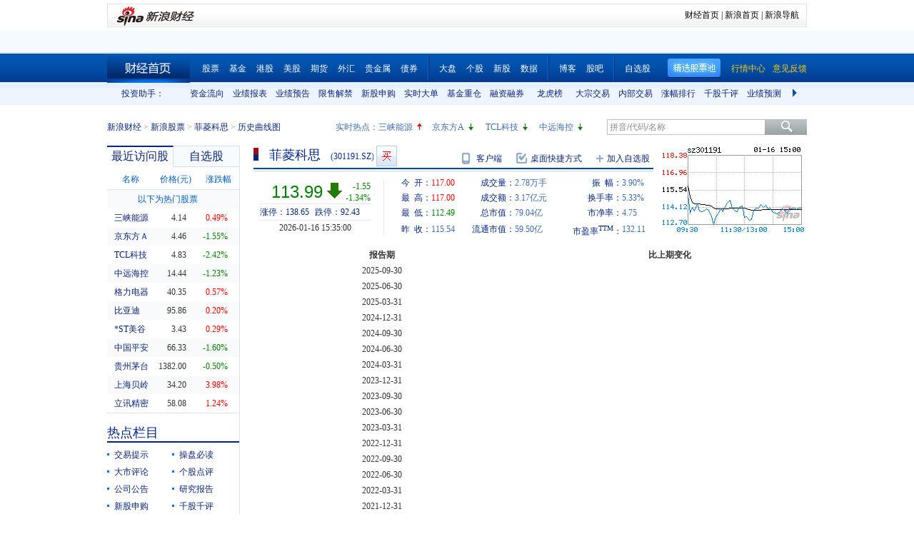

--- FILE ---
content_type: text/html; charset=gbk
request_url: https://vip.stock.finance.sina.com.cn/quotes_service/view/CN_TransListV2.php?num=9&symbol=sz301191&rn=1768720860444
body_size: 143
content:
var trade_item_list = new Array();
 trade_item_list[0] = new Array('15:00:00', '26050', '113.990', 'EQUAL');
 trade_item_list[1] = new Array('14:57:00', '800', '113.990', 'UP');
 trade_item_list[2] = new Array('14:56:57', '9830', '114.000', 'UP');
 trade_item_list[3] = new Array('14:56:54', '1300', '113.990', 'UP');
 trade_item_list[4] = new Array('14:56:51', '300', '113.980', 'EQUAL');
 trade_item_list[5] = new Array('14:56:48', '500', '113.980', 'UP');
 trade_item_list[6] = new Array('14:56:45', '600', '113.980', 'UP');
 trade_item_list[7] = new Array('14:56:42', '1600', '113.980', 'UP');
 trade_item_list[8] = new Array('14:56:39', '540', '113.880', 'EQUAL');
 var trade_INVOL_OUTVOL=[1372542,1409320];


--- FILE ---
content_type: text/javascript; charset=utf-8
request_url: https://passport.weibo.com/visitor/genvisitor2
body_size: 891
content:
window.visitor_gray_callback && visitor_gray_callback({"retcode":20000000,"msg":"succ","data":{"sub":"_2AkMeMAbXf8NxqwFRmvATzmPnZI9xww3EieKobPcMJRMxHRl-yT9kqm8ftRB6NbAoOChbPae8pseTY-DaPhxFoPJDP60W","subp":"0033WrSXqPxfM72-Ws9jqgMF55529P9D9W5yrl9G4WuanUoUVdZY1NyY","next":"cross_domain","alt":"","tid":"01AXKrmy4lfuSTA4Uk0s1VWr0jwBWJkqVLdeRaCYIUHlpa","new_tid":true}});

--- FILE ---
content_type: application/javascript; charset=GB18030
request_url: https://hq.sinajs.cn/?rn=1768720852331&list=sys_time
body_size: 34
content:
var hq_str_sys_time="1768720860";


--- FILE ---
content_type: application/javascript; charset=GB18030
request_url: https://hq.sinajs.cn/rn=1768720858027&list=sz301191,sz301191_i,bk_
body_size: 486
content:
var hq_str_sz301191="菲菱科思,117.000,115.540,113.990,117.000,112.490,113.990,114.000,2781862,316837377.570,4120,113.990,1700,113.980,200,113.950,100,113.930,460,113.880,1100,114.000,1500,114.010,900,114.020,1300,114.070,1300,114.080,2026-01-16,15:35:00,00,D|0|0.000";
var hq_str_sz301191_i="A,flks,1.6900,0.8628,0.6734,23.9741,188.0972,6934.2,5219.8383,5219.8383,0,CNY,1.1750,0.5983,72.0000,1,2.7000,12.3454,0.4670,143.287,72.427,0.2,菲菱科思,G|D|0|6934.2|1334,138.65|92.43,20250930|15565900.38,700.7800|89.8770,|,,1/1,EQA,,0.86,107.520|107.520|114.500|89.137|99.610,通信设备,,-1,1656028406.88,4663.786,20250930|46697701.140000|32817310.200000|1234541911.960000|123073935.510000|1660550449.940000|2.700000|12.772424|44.710023|2.120747|1.510625|60.693762|141.553960,交换机|IDC概念（数据中心）|5G";
var hq_str_bk_="";


--- FILE ---
content_type: application/javascript; charset=GB18030
request_url: https://hq.sinajs.cn/rn=1768720863027&list=sz301191,sz301191_i,bk_
body_size: 486
content:
var hq_str_sz301191="菲菱科思,117.000,115.540,113.990,117.000,112.490,113.990,114.000,2781862,316837377.570,4120,113.990,1700,113.980,200,113.950,100,113.930,460,113.880,1100,114.000,1500,114.010,900,114.020,1300,114.070,1300,114.080,2026-01-16,15:35:00,00,D|0|0.000";
var hq_str_sz301191_i="A,flks,1.6900,0.8628,0.6734,23.9741,188.0972,6934.2,5219.8383,5219.8383,0,CNY,1.1750,0.5983,72.0000,1,2.7000,12.3454,0.4670,143.287,72.427,0.2,菲菱科思,G|D|0|6934.2|1334,138.65|92.43,20250930|15565900.38,700.7800|89.8770,|,,1/1,EQA,,0.86,107.520|107.520|114.500|89.137|99.610,通信设备,,-1,1656028406.88,4663.786,20250930|46697701.140000|32817310.200000|1234541911.960000|123073935.510000|1660550449.940000|2.700000|12.772424|44.710023|2.120747|1.510625|60.693762|141.553960,交换机|IDC概念（数据中心）|5G";
var hq_str_bk_="";


--- FILE ---
content_type: application/javascript; charset=GB18030
request_url: https://hq.sinajs.cn/rn=1768720853009&list=sz301191,sz301191_i,bk_
body_size: 486
content:
var hq_str_sz301191="菲菱科思,117.000,115.540,113.990,117.000,112.490,113.990,114.000,2781862,316837377.570,4120,113.990,1700,113.980,200,113.950,100,113.930,460,113.880,1100,114.000,1500,114.010,900,114.020,1300,114.070,1300,114.080,2026-01-16,15:35:00,00,D|0|0.000";
var hq_str_sz301191_i="A,flks,1.6900,0.8628,0.6734,23.9741,188.0972,6934.2,5219.8383,5219.8383,0,CNY,1.1750,0.5983,72.0000,1,2.7000,12.3454,0.4670,143.287,72.427,0.2,菲菱科思,G|D|0|6934.2|1334,138.65|92.43,20250930|15565900.38,700.7800|89.8770,|,,1/1,EQA,,0.86,107.520|107.520|114.500|89.137|99.610,通信设备,,-1,1656028406.88,4663.786,20250930|46697701.140000|32817310.200000|1234541911.960000|123073935.510000|1660550449.940000|2.700000|12.772424|44.710023|2.120747|1.510625|60.693762|141.553960,交换机|IDC概念（数据中心）|5G";
var hq_str_bk_="";


--- FILE ---
content_type: application/javascript; charset=GB18030
request_url: https://hq.sinajs.cn/rn=1768720868027&list=sz301191,sz301191_i,bk_
body_size: 486
content:
var hq_str_sz301191="菲菱科思,117.000,115.540,113.990,117.000,112.490,113.990,114.000,2781862,316837377.570,4120,113.990,1700,113.980,200,113.950,100,113.930,460,113.880,1100,114.000,1500,114.010,900,114.020,1300,114.070,1300,114.080,2026-01-16,15:35:00,00,D|0|0.000";
var hq_str_sz301191_i="A,flks,1.6900,0.8628,0.6734,23.9741,188.0972,6934.2,5219.8383,5219.8383,0,CNY,1.1750,0.5983,72.0000,1,2.7000,12.3454,0.4670,143.287,72.427,0.2,菲菱科思,G|D|0|6934.2|1334,138.65|92.43,20250930|15565900.38,700.7800|89.8770,|,,1/1,EQA,,0.86,107.520|107.520|114.500|89.137|99.610,通信设备,,-1,1656028406.88,4663.786,20250930|46697701.140000|32817310.200000|1234541911.960000|123073935.510000|1660550449.940000|2.700000|12.772424|44.710023|2.120747|1.510625|60.693762|141.553960,交换机|IDC概念（数据中心）|5G";
var hq_str_bk_="";


--- FILE ---
content_type: application/x-javascript
request_url: https://finance.sina.com.cn/realstock/company/sz301191/jsvar.js
body_size: 1346
content:
var lta = 5219.838300;//流通A股,老数据保留
var lastfive = 188.0972;//过去5个交易日平均每分钟成交量
var flag = 1; //判断标志
var totalcapital = 6934.200000; //总股本
var currcapital = 5219.838300; //流通股本
var curracapital = 5219.838300; //流通A股
var currbcapital = 0; //流通B股
var a_code = 'sz301191'; //流通A股代码
var b_code = ''; //流通B股代码
var papercode = 'sz301191'; //当前页面个股代码
var exchangerate = 0; //汇率
var fourQ_mgsy = 0.8628;//最近四个季度每股收益和
var lastyear_mgsy = 1.6900;//前一年每股收益和
var price_5_ago = 110.540;//5日前收盘价格
var price_10_ago = 110.770;//10日前收盘价格
var price_20_ago = 99.610;//20日前收盘价格
var price_60_ago = 96.180;//60日前收盘价格
var price_120_ago = 86.620;//120日前收盘价格
var price_250_ago = 81.990;//250日前收盘价格
var mgjzc = 23.974121;//最近报告的每股净资产
var stock_state = 1;//个股状态（0:无该记录; 1:上市正常交易; 2:未上市; 3:退市）
var trans_flag = 1;//是否显示涨跌停价（1:显示 0:不显示）
var profit = 1.1750;//最近年度净利润
var profit_four = 0.5983;//最近四个季度净利润
var stockType = 'A'; //股票类型  A-A股 B-B股  I-指数
var stockname = '菲菱科思'; //股票名称
var corr_hkstock = ''; //相关港股代码
var corr_bdc = ''; //相关债券可转换债
var corr_bde = ''; //相关债券普通企业债
var a_totalcapital = 6934.200000; //A股总股本
var b_totalcapital = 0.000000; //B股总股本
var h_totalcapital = 0.000000; //H股总股本
var a_currency = 'CNY'; //A股币种
var b_currency = ''; //B股币种
var h_currency = ''; //H股币种
var regcpt_currency = 'CNY'; //注册资本币种
var stock_other_type = 'X'; //细分类型（X-普通股;K-科创板;C-CDR;KC-科创板+CDR）

/* aLfXQ4cr3hH0v2rp+Raaf18xOXA0sGmQn0STpFQpdo1a4M3L0+YTpUnJQhi5j593OEK4y04LJbA9vaVdMqQeouvH4LftUAASKfdq3WPDakR5ov/cvWcYwqku9/J23sUCH6/Ccwizt4YVHoZbd32awzKywccYf8seF29ALk1/n5y+WrMzetrny55M7Rn3Jju34tm53BGySBEzz+tGEXj8jOZsYlc= */